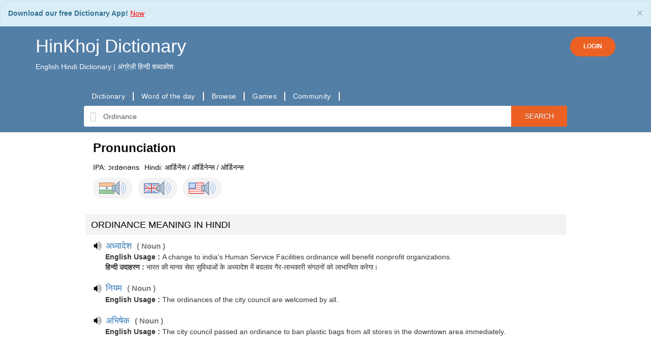

--- FILE ---
content_type: text/html; charset=UTF-8
request_url: https://hinkhojdictionary.com/english-hindi/ordinance-meaning-in-hindi
body_size: 17778
content:

<!DOCTYPE html>
<html lang="en" xmlns="http://www.w3.org/1999/xhtml">
<head>
        <!-- Global site tag (gtag.js) - Google Analytics -->
<script async src="https://www.googletagmanager.com/gtag/js?id=UA-173588034-1">
gtag('config', 'AW-610435766');
</script>
<script>
  window.dataLayer = window.dataLayer || [];
  function gtag(){dataLayer.push(arguments);}
  gtag('js', new Date());

  gtag('config', 'UA-173588034-1');
</script>
<style type="text/css">
  .alert-info {
    margin-bottom:0;
}
</style>

        <meta http-equiv="content-type" content="text/html; charset=utf-8" />
        <!--[if IE]><meta http-equiv="X-UA-Compatible" content="IE=edge,chrome=1"><![endif]-->
        <meta name="viewport" content="width=device-width, initial-scale=1.0">
        <meta name="google" value="notranslate">
        <title>Ordinance- Meaning in Hindi - HinKhoj English Hindi Dictionary</title>

                <meta name="theme-color" content="#000000"/>
                        <link rel="canonical" href="https://hinkhojdictionary.com/english-hindi/ordinance-meaning-in-hindi" />
                <meta name='robots' content='index,follow'>
        
        <meta name="description" content=" Ordinance - Meaning in Hindi. Ordinance definition, pronuniation, antonyms, synonyms and example sentences in Hindi. translation in hindi for Ordinance with similar and opposite words. Ordinance ka hindi mein matalab, arth aur prayog" />
                        <link rel="alternate" href="android-app://HinKhoj.Dictionary/http/hinkhojdictionary.com/english-hindi/ordinance-meaning-in-hindi" />
        
        <link rel="shortcut icon" href="https://dfkavnh3s7cca.cloudfront.net/favicon.ico" />
        <meta property="fb:app_id" content="109914312399810"/>
        <meta name="author" content="HinkhojDictionary.com">
        <meta name="google-play-app" content="app-id=HinKhoj.Dictionary">
        <meta name="twitter:site" content="@Hinkhoj_Dictnry">
        <meta property="fb:pages" content="100549145081976">
        <link rel="apple-touch-icon" href="https://dfkavnh3s7cca.cloudfront.net/images/app-icon.png">
        
                        
                                                <link rel="stylesheet" type="text/css" href='https://dfkavnh3s7cca.cloudfront.net/css/bootstrap.min.css' />
                        
                
        
        
        <style scoped>
                @font-face {
                        font-family: 'Roboto';
                        font-display: fallback;
                        src: local('Roboto Regular'), local('Roboto-Regular'), url(https://fonts.gstatic.com/s/roboto/v15/Fcx7Wwv8OzT71A3E1XOAjvesZW2xOQ-xsNqO47m55DA.woff2) format('woff2');
                        }
                          body {
                                font-family: 'Roboto', sans-serif;
                          }
        </style>

        <script type="text/javascript" src="https://dfkavnh3s7cca.cloudfront.net/js/jquery-3.5.1.min.js"></script>

        <!--header style begin -->
        <style type="text/css">
                body{
                        overflow-x: hidden !important;
                }
                .background_color {
                        background-color: #ffffff;
                }
                .shrinkheader {
                        /*position: fixed;*/
                        width: 100%;
                        z-index: 1000;
                        top: 0;
                        left: 0;
                        background-color: #537ea6;
                        transition: left .3s ease-in-out;
                }
                .header-top, .brand-name{
                        color: #ffffff !important;
                }
                .brand-name-mob{
                        color: #ffffff !important;
                        font-size: 24px !important;
                }
        </style>
        <!--header style end -->

<style>
        .login-button, .login-button:active, .login-button:focus  {
                background-color: #ec6123;
                color: #fff;
                padding: 10px 25px;
                border-radius: 30px;
                font-size: 12px;
                font-weight: 600;
        }
        #loginModal .modal-content{
                text-align: center !important;
                /*min-height: 350px;*/
                /*padding: 20px 30px;*/
        }
        #loginModal .modal-header{
                border-bottom: none;
        }
        #loginModal .modal-footer{
                color: #bbbbbb;
                text-align: center;
                text-align: -webkit-center;
                text-align: -moz-center;
        }
        .social-buttons{
                text-align: center;
                width: 200px;
                margin: auto;
        }
        .social-buttons a{
                font-size: 16px;
                margin: 10px;
                font-weight: 600;
        }
        #brand_name, #brand_name:hover, #brand_name:focus{
                text-decoration: none;
        }
        a#profile, a#profile:hover{
                text-decoration: none;
        }
        a#logoutButton, a#logoutButton:hover{
                color: #537ea6;
                text-decoration: none;
        }

</style>
</head>
<body class="background_color notranslate" >
<div class="alert alert-info" role="alert" style="margin-bottom: 0px;">
        <button type="button" class="close" data-dismiss="alert">×</button>
        <strong>Download our free Dictionary App!</strong> <a href="https://play.google.com/store/apps/details?id=HinKhoj.Dictionary&utm_source=web&utm_medium=top_banner" target="_blank"><u style="color:red;"> Now </u></a>
</div>
<header class="shrinkheader">
        <div class="container" style="padding-bottom: 10px">
                <div class="header-top">
                        <div style="display: inline-block">
                                                                        <a id="brand_name" href="https://hinkhojdictionary.com"><h1 class="brand-name">HinKhoj Dictionary</h1></a>
                                                                                        <p>English Hindi Dictionary | अंग्रेज़ी हिन्दी शब्दकोश</p>
                                                                                                </div>
                        <div style="display: inline-block; float: right; margin-top: 20px;">
                                                                        <a href="javascript:void(0)" rel="nofollow" class="btn login-button" data-toggle="modal" onclick="show_login_popup()">LOGIN</a>
                                                        </div>
                </div>
        </div>

        <div class="modal fade" id="loginModal" role="dialog">
                <div class="modal-dialog modal-xs">
                        <!-- Modal content-->
                        <div class="modal-content">
                                <div class="modal-header">
                                        <h4 class="modal-title">Login or Register to HinKhoj Dictionary</h4>
                                </div>
                                <div class="modal-body">
                                        <div class="social-buttons">
                                                <p style="margin: 0;"></p>
                                                <a rel="nofollow" href="javascript:void(0);"
                                                   id="google_login" class="login btn btn-gp" style="padding: 10px 0;">
                                                        <img style="height: 34px; width: 100%" src="https://dfkavnh3s7cca.cloudfront.net/images/header/btn_google_signin_dark_focus_web.png" />
                                                </a>
                                        </div>
                                </div>
                                <div class="modal-footer">
                                        <div class="col-md-12">
                                                <p>By proceeding further you agree to HinKhoj Dictionary’s
                                                        <a style="color: #888888;" href="https://hinkhojdictionary.com/privacy-policy.php" target="_blank">Privacy Policy</a>
                                                        and
                                                        <a style="color: #888888;" href="https://hinkhojdictionary.com/terms.php" target="_blank">Term and Conditions</a>.
                                                </p>
                                        </div>
                                </div>
                        </div>
                </div>
        </div>

</header>

<script type="text/javascript">
        function show_login_popup(){
                $("#loginModal").modal("show");
        }
        window.onload = function(){
                $.fn.oauthpopup = function (options) {
                        this.click(function () {
                                options.windowName = options.windowName || 'ConnectWithOAuth';
                                options.windowOptions = options.windowOptions || 'location=0,status=0,width=' + options.width + ',height=' + options.height + ',scrollbars=1';
                                options.callback = options.callback || function () {
                                        window.location.reload();
                                };
                                var that = this;
                                that._oauthWindow = window.open(options.path, options.windowName, options.windowOptions);
                                that._oauthInterval = window.setInterval(function () {
                                        if (that._oauthWindow.closed) {
                                                window.clearInterval(that._oauthInterval);
                                                options.callback();
                                        }
                                }, 10);
                        });
                };
                $.fn.googlelogout = function (options) {
                        options.google_logout = options.google_logout || "true";
                        options.iframe = options.iframe || "ggle_logout";
                        if (this.length && options.google_logout == 'true') {
                                this.after('<iframe name="' + options.iframe + '" id="' + options.iframe + '" style="display:none"></iframe>');
                        }
                        if (options.iframe) {
                                options.iframe = 'iframe#' + options.iframe;
                        } else {
                                options.iframe = 'iframe#ggle_logout';
                        }
                        this.click(function () {
                                if (options.google_logout == 'true') {
                                        $(options.iframe).attr('src', 'https://mail.google.com/mail/u/0/?logout');
                                        var interval = window.setInterval(function () {
                                                $(options.iframe).load(function () {
                                                        window.clearInterval(interval);
                                                        window.location = options.redirect_url;
                                                });
                                        });
                                }
                                else {
                                        window.location = options.redirect_url;
                                }
                        });
                };
                $('#google_login').oauthpopup({
                        path: 'https://hinkhojdictionary.com/login/login.php?google',
                        width: 650,
                        height: 350,
                });
                //For Facebook
                $('#facebook_login').oauthpopup({
                        path: 'https://hinkhojdictionary.com/login/login.php?facebook',
                        width: 600,
                        height: 300,
                });
        };
</script>

<!-- header code -->

<style type="text/css">
    .glyphicon-search {
        border: 0;
        margin: 0;
        top: 0;
        background-color: #fff;
    }
.searchBtn {
    overflow: visible;
    border: 0;
    padding: 0;
    cursor: pointer;
    height: 40px;
    width: 110px;
    color: #fff;
    text-transform: uppercase;
    background: #EC6123;
    -moz-border-radius: 0 3px 3px 0;
    -webkit-border-radius: 0 3px 3px 0;
    border-radius: 0 3px 3px 0;
    text-shadow: 0 -1px 0 rgba(0, 0, 0, .3);
}

@media (max-width: 650px) {
    .searchBtn{
        width: 80px;
    }
    .headings_font h2 {
        font-size: 22px;
    }
    .headings_font h3 {
        font-size: 20px;
    }
    .headings_font h4 {
        font-size: 18px;
    }
    .headings_font p {
        font-size: 10px;
    }
    .border-div {
    padding-right: 20px;
}
}
.syn-anto-div {
    margin: 5px;
    min-width: 20px;
    min-height: 21px;
    float: left;
}
.custom-even, .custom-odd{
    color: #537ea6 !important;
    padding: 2px !important;
    margin-top: 5px !important;
    text-decoration: underline;
}

.custom-alert {
    border: 1px solid #d5ffbf!important;
    background-image: none!important;
    background-color: #d5ffbf!important;
    margin-top: 5px!important;
    margin-bottom: 0!important;
}
.alert {
    padding: 15px;
    margin-bottom: 20px;
    border: 1px solid transparent;
    border-radius: 4px;
}
.alert-info {
    color: #31708f;
    background-color: #d9edf7;
    border-color: #bce8f1;
}

@media (max-width: 650px) {
    .nav-tabs>li {
        margin-right: 0;
    }
}

label {
    display: inline;
}

.dictionary_container_full_middle {
    width: 100%!important;
    padding-top: 8px;
}

.hkd_eword_span {
    font-weight: 500;
    font-size: 105%;
    cursor: pointer;
}
.hkd_hword_span {
    font-weight: 500;
    font-size: 120%;
    cursor: pointer;
}
.equal_symbol {
    font-size: 140%;
    padding-left: 5px;
    padding-right: 5px;
}
.hkd_translation_span>a {
    font-size: 110%;
}
.curly_bracket_open {
    color: #787878!important;
    font-weight: bolder;
    font-size: 110%;
    padding-left: 5px;
}
.curly_bracket_close {
    color: #787878!important;
    font-weight: bolder;
    font-size: 110%;
}
.hkd_grammar_span {
    color: #787878!important;
    font-size: 110%;
    font-weight: bold;
    padding-bottom: 5px;
}
.word-custom-blue {
    color: #537ea6!important;
}
#pronunciation_tab_word {
    font-weight: bold;
    font-size: 15px;
}
.pronunciation_tab_img {
    background-image: url("https://dfkavnh3s7cca.cloudfront.net/images/speaker-big.png");
    background-repeat: no-repeat;
    cursor: pointer;
    display: inline-block;
    margin-left: 5px;
    width: 30px;
    height: 28px;
    vertical-align: middle;
}
.play_pronunciation {
    background-image: url("https://dfkavnh3s7cca.cloudfront.net/images/speaker-small.png");
    background-repeat: no-repeat;
    cursor: pointer;
    display: inline-block;
    /*margin-left: 5px;*/
    width: 20px;
    height: 20px;
    vertical-align: middle;
}

.search_word_placeholder{
    border: 1px solid #fff;
    padding: 2px 0 0 44px;
    font-size: medium;
    background-position: 6px 4px;
}

.padding_align_10 {
    padding:10px 20px;
}

.font_color_style {
    color:#000000;
}

.bread_align {
    margin-bottom:5px;
}

@media (max-width: 650px) {
.custom_heading h3 {
    font-size: 14px;
}
}
.text_algn_center {
    text-align:center;
}

.margin-top-20 {
    margin: 4px !important;
}

.disp_off {
    display:none;
}

.hkd_example_padding {
    padding: 4px;
}
.rating_height_5
{
line-height:5px;
}

.hkd_community_link {
    border: 1px #aaaaaa;
    width: 90%;
    margin: auto;
}
@media (max-width: 650px) {
    .big_div_fs h3 {
    font-size: 20px;
    }
}
.resp-sharing-button__icon svg {
    width: 1em;
    height: 1em;
    margin-right: 0.4em;
    vertical-align: top
}
.resp-sharing-button--small svg {
    margin: 0;
    vertical-align: middle
}

</style>


<style>
    #sticky.stick {
        position: fixed;
        top: 0;
        left: 0;
        z-index: 10000;
        width: 100%;
        background-color: #537ea6;
        padding: 20px 10px 20px 10px;
    }

    .searchBox{
        height: 41px;
        margin-left: 0;
        margin-right:0;
        border: 0;
        padding: 6px 2px;
    }

    .search-body{
        background-color: #537ea6;
        padding-bottom: 10px;
        padding-top: 20px;
    }
    .padding_00{
        padding: 0;
    }
    .margin_00{
        margin:0;
    }
    .link-bar, .link-bar-l {
        display: flex;
        align-items: center;
    }
    ul.link-bar-l {
        list-style-type: none;
    }
    .link-bar-l li {
        display: flex;
        position: relative;
        align-items: center;
    }
    .link-bar-l .nav-link, .link-bar-l a {
        border-right: 2px solid #ffffff;
        padding: 0 15px;
        text-decoration: none;
        cursor: pointer;
        font-family: Open Sans,Helvetica,Arial,sans-serif;
        font-size: 14px;
        line-height: 17px;
        letter-spacing: .3px;
        font-weight: 400;
        color: #fff;
        height: 100%;
        vertical-align: baseline;
    }
    .font_size_14{
        font-size: 14px;
    }
    .font_size_48{
        font-size: 48px;
    }
    .section-color:{
        background-color: #f4f3f3;
    }
    .theme-color{
        color: #537ea6;
    }
    .custom_heading h3 {
        background-color: #f4f3f3;
        padding: 11px;
        margin-top:0;
        color:#000000;
        font-size: 18px;
    }
    /*nav tab css*/
    .nav-tabs>li {
        margin-bottom: 4px;
        margin-right: 1px;
    }
    .nav-tabs>li>a {
        /*background-color: #ddd !important;*/
        /*color: rgba(6, 18, 29, 0.79);*/
        background-color: #eaeaea !important;
        color: #537ea6;
        border-radius: 6px;
    }
    .nav-tabs>li.active>a {
        /*background-color: rgba(6, 18, 29, 0.79) !important;*/
        /*border-bottom-color: #ddd;*/
        background-color: #537ea6 !important;
    }
    .nav-tabs>li.active>a,
    .nav-tabs>li.active>a:hover,
    .nav-tabs>li.active>a:focus {
        color: #fff;
        border-bottom-color: #fff;
    }
    /*end nav tab css*/

    /*meaning div*/
    .word_search_result {
        padding: 0;
        margin: 0;
    }
    .word_mean_desc_css {
        border:1px solid #f4f3f3;
        padding:10px;
        margin-bottom: 10px;
    }
    /*end meaning div*/

    /*menu for mobile*/
    .mb-nav-menu {
        width: 100%;
        overflow: scroll;
        overflow-y: hidden;
        padding: 10px;
    }
    .mb-nav-menu ul {
        margin: 0;
        padding: 0;
    }
    .mb-nav-menu ul li {
        display: table-cell;
    }
    .mb-nav-menu ul li a{
        color: #ffffff !important;
    }
    .mb-nav-menu ul li::after {
        content: '|';
        padding: 0 12px;
        color: #fff;
    }
    /*menu for mobile end*/

    /*new pronunciation*/
    div.flag-speaker {
        background-color: #f4f3f3;
        display: inline-block;
        cursor: pointer;
        padding: 6px 12px;
        border-radius: 30px;
    }
    img.ind {
        padding: 15px;
        display: inline-block;
        background: url([data-uri]);
    }
    img.uk {
        padding: 15px;
        display: inline-block;
        background: url([data-uri]);
    }
    img.us {
        padding: 15px;
        display: inline-block;
        background: url([data-uri]);
    }
    img.speaker {
        padding: 15px;
        display: inline-block;
        background: url([data-uri]);
    }
    /*new pronunciation end*/

    /*rating*/
    .thumbs_up_new {
        background: url("https://dfkavnh3s7cca.cloudfront.net/images/thumb-up.png");
        background-repeat: no-repeat;
        cursor: pointer;
        width: 20px;
        height: 20px;
        margin-left: 10px;
        vertical-align: middle;
        display: inline-block;
    }
    .thumbs_up_span_new {
        color: #3c8e25;
        font-size: 100%;
    }
    /*rating end*/
</style>
<script type="text/javascript">
    function getPronunciationNew(word,isHindi){
        let utterThis = new SpeechSynthesisUtterance(word);
        if(isHindi) utterThis.lang = "hi";
        else utterThis.lang = "en";
        window.speechSynthesis.speak(utterThis);
    }

    function getPronunciationEng(word,lang){
        let utterThis = new SpeechSynthesisUtterance(word);
        if(lang==1) utterThis.lang = "hi";
        else if(lang==2) utterThis.lang = "en-GB";
        else if(lang==3) utterThis.lang = "en-US";
        window.speechSynthesis.speak(utterThis);
    }

</script>
<div class="search-body">
    <div class="container">
        <div class="padding_00 col-md-10 col-md-offset-1 col-sm-12 col-xs-12">
                        <div class="link-bar">
                <ul class="padding_00 link-bar-l">
                    <li>
                        <a href="https://hinkhojdictionary.com/">Dictionary</a>
                    </li>
                    <li>
                        <a href="https://hinkhojdictionary.com/word-of-the-day.php">Word of the day</a>
                    </li>
                    <li>
                        <a href="https://hinkhojdictionary.com/browse/english-hindi">Browse</a>
                    </li>
                    <li>
                            <a href="https://hinkhojdictionary.com/games">Games</a>
                    </li>
                    <li>
                        <a href="https://hinkhojdictionary.com/community/">Community</a>
                    </li>
                </ul>
            </div>
                    </div>
        <div id="sticky-anchor"></div>
        <div id="sticky">
            <form name="searchForm" action="https://hinkhojdictionary.com/search-word.php?lang=en" id="cse-search-box" class="text_algn_center">
                <div class="input-group col-md-10 col-md-offset-1 col-sm-12 col-xs-12">
                    <span class="input-group-addon glyphicon glyphicon-search" style="font-size: 20px;color: #ccc;"></span>
                    <input type="text" onClick="this.select();" class="form-control searchBox"
                           id="sib" type="text" name="word" value="Ordinance"
                        placeholder="Type hindi or english word" data-navigate=".downloadText" autocomplete="off"/>
                <input type="hidden" name="ie" value="UTF-8" />
                <span class="input-group-addon searchBtn" onclick="searchForm.submit()">Search</span>
                </div>
                <div class="col-md-10 col-md-offset-1 col-sm-12 col-xs-12" style="padding: 0;">
                    <div id="acWords" style="display:none; position: absolute; width: inherit; max-height: 300px; z-index: 9999;">

                    </div>
                </div>
            </form>
        </div>
    </div>
</div>

<div class="dictionary_container_full_middle">
<!-- start contianer_full_middle_top -->
    <div class="container">
        <div class="row"><!-- start parent row div -->
            <div class="padding_00 col-md-10 col-md-offset-1 col-sm-12 col-xs-12">
                <div class="row margin_00" style="background-color: #fff;">
                    <div class="col-md-12 col-sm-12 col-xs-12" style="padding-top: 10px;">
                      <script async src="https://pagead2.googlesyndication.com/pagead/js/adsbygoogle.js"></script>
                        <!-- fxd_bnnr_320x100 -->
                    <script>
                      (adsbygoogle = window.adsbygoogle || []).push({
                        google_ad_client: "ca-pub-7659409355033849",
                        enable_page_level_ads: true,
                        overlays: {bottom: true}
                      });
                    </script>
                        
<div>
    <div id="meanings_div">
        <div class='row'><div class='col-md-12 col-sm-12 col-xs-12'><div itemscope itemtype="http://schema.org/ItemList"><meta itemprop="description" content="list of meaning of Ordinance in Hindi"><div clas='row margin_00'>
            <div class='col-sm-12' style='color:#0a0a0a;'>
                <h3 style='margin-top:0; margin-bottom: 15px; color:#0a0a0a; font-weight:bold;'>Pronunciation</h3>
                <div style='margin-bottom: 10px;'><span>IPA: </span><span style='margin-right:10px;'>ɔrdənəns</span><span>Hindi: </span><span></span><span>आर्डिनेंस / ऑर्डिनेन्स / ओर्डिनन्स</span><span></span></div><div style='margin-bottom: 30px;'><div class='flag-speaker' onclick="getPronunciationEng('Ordinance',1)">
                    <img class='ind' style='margin-right:-10px;'>
                    <img class='speaker'>
                    </div><div class='flag-speaker' style='margin-left: 10px' onclick="getPronunciationEng('Ordinance',2)">
                        <img class='uk' style='margin-right:-10px;'>
                        <img class='speaker'>
                    </div><div class='flag-speaker' style='margin-left: 10px' onclick="getPronunciationEng('Ordinance',3)">
                        <img class='us' style='margin-right:-10px;'>
                        <img class='speaker'>
                    </div></div></div></div><div class='row'>
              <div class='headings_font col-md-12 col-sm-12 col-xs-12 custom_heading'><h3>ORDINANCE MEANING IN HINDI</h3></div></div>
        <div class='row word_search_result' style='margin-bottom: 20px;'>
                        <div class='col-md-12 col-sm-12 col-xs-12'>
                        <div  id='pair_83574' class='meaning_result'><span class='play_pronunciation' id='pronunciation-83574' onclick="getPronunciationNew('अध्यादेश',1)"></span><a class='hkd_hword_span' href='https://hinkhojdictionary.com/hindi-english/अध्यादेश-meaning-in-english'>
                                <span itemprop="itemListElement">अध्यादेश</span>
                            </a><span class='curly_bracket_open'>(</span>
                                        <span class='hkd_grammar_span'>Noun</span>
                                        <span class='curly_bracket_close' style='margin-right: 10px;'>)</span><div style='margin-left: 24px'>
                                    <span class='hkd_example_head'><b>English Usage : </b></span>
                                    <span class='hkd_example'>A change to india's Human Service Facilities ordinance will benefit nonprofit organizations.</span>
                                </div><div style='margin-left: 24px'>
                                    <span class='hkd_example_head'><b>हिन्दी उदाहरण : </b></span>
                                    <span class='hkd_example'>भारत की मानव सेवा सुविधाओं के अध्यादेश में बदलाव गैर-लाभकारी संगठनों को लाभान्वित करेगा।</span>
                                </div></div></div></div><div class='row word_search_result' style='margin-bottom: 20px;'>
                        <div class='col-md-12 col-sm-12 col-xs-12'>
                        <div  id='pair_124141' class='meaning_result'><span class='play_pronunciation' id='pronunciation-124141' onclick="getPronunciationNew('नियम',1)"></span><a class='hkd_hword_span' href='https://hinkhojdictionary.com/hindi-english/नियम-meaning-in-english'>
                                <span itemprop="itemListElement">नियम</span>
                            </a><span class='curly_bracket_open'>(</span>
                                        <span class='hkd_grammar_span'>Noun</span>
                                        <span class='curly_bracket_close' style='margin-right: 10px;'>)</span><div style='margin-left: 24px'>
                                    <span class='hkd_example_head'><b>English Usage : </b></span>
                                    <span class='hkd_example'>The ordinances of the city council are welcomed by all.</span>
                                </div></div></div></div><div class='row word_search_result' style='margin-bottom: 20px;'>
                        <div class='col-md-12 col-sm-12 col-xs-12'>
                        <div  id='pair_94249' class='meaning_result'><span class='play_pronunciation' id='pronunciation-94249' onclick="getPronunciationNew('अभिषेक',1)"></span><a class='hkd_hword_span' href='https://hinkhojdictionary.com/hindi-english/अभिषेक-meaning-in-english'>
                                <span itemprop="itemListElement">अभिषेक</span>
                            </a><span class='curly_bracket_open'>(</span>
                                        <span class='hkd_grammar_span'>Noun</span>
                                        <span class='curly_bracket_close' style='margin-right: 10px;'>)</span><div style='margin-left: 24px'>
                                    <span class='hkd_example_head'><b>English Usage : </b></span>
                                    <span class='hkd_example'>The city council passed an ordinance to ban plastic bags from all stores in the downtown area immediately.</span>
                                </div></div></div></div></div></div></div>
  </div>
  <script async src="https://pagead2.googlesyndication.com/pagead/js/adsbygoogle.js"></script>
  <ins class="adsbygoogle"
       style="display:block; text-align:center;"
       data-ad-layout="in-article"
       data-ad-format="fluid"
       data-ad-client="ca-pub-7659409355033849"
       data-ad-slot="7057586536"></ins>
  <script>
       (adsbygoogle = window.adsbygoogle || []).push({});
  </script>
<div id="word_definitions"><div class='row  margin-bottom-10'><div itemscope itemtype="http://schema.org/ItemList"  class='col-md-12 col-sm-12 col-xs-12'><meta itemprop='description' content='Ordinance definitions'/><div id='e2e' class='custom_heading'><h3 class='margin-top-20'>Definition of Ordinance</h3><ul><li itemprop="itemListElement">a statute enacted by a city government</li><li itemprop="itemListElement">an authoritative rule</li><li itemprop="itemListElement">the act of ordaining; the act of conferring (or receiving) holy orders; "the rabbis family was present for his ordination"</li></ul></div><div class='link-small-banner'></div></div></div>    </div>


        <!-- end video div -->

<div id="synonyms"><div class='row  margin-bottom-10'><div class='col-xs-12 custom_heading'><h3 class='margin-top-20'>SIMILAR WORDS (SYNONYMS) of Ordinance:</h3><div><div class='syn-anto-div'><a class='custom-even' href='https://hinkhojdictionary.com/english-hindi/bylaw-meaning-in-hindi'>bylaw</a> </div><div class='syn-anto-div'><a class='custom-odd' href='https://hinkhojdictionary.com/english-hindi/ordination-meaning-in-hindi'>ordination</a> </div><div class='syn-anto-div'><a class='custom-even' href='https://hinkhojdictionary.com/english-hindi/regulation-meaning-in-hindi'>regulation</a> </div></div></div></div>

    </div>

<div id="antonyms" ><div class='row  margin-bottom-10'><div class='col-md-12 custom_heading'><h3 class='margin-top-20'>OPPOSITE WORDS (ANTONYMS) of Ordinance:</h3><div id='fullantonymdiv'><div class='syn-anto-div'><a class='custom-even' href='https://hinkhojdictionary.com/english-hindi/disorganization-meaning-in-hindi'>disorganization</a> </div><div class='syn-anto-div'><a class='custom-odd' href='https://hinkhojdictionary.com/english-hindi/lawlessness-meaning-in-hindi'>lawlessness</a> </div><div class='syn-anto-div'><a class='custom-even' href='https://hinkhojdictionary.com/english-hindi/veto-meaning-in-hindi'>veto</a> </div></div></div></div><div class="alert alert-info" role="alert">
	<button type="button" class="close" data-dismiss="alert">×</button>
	<strong>Test your word knowledge </strong> <a href="https://hinkhojdictionary.com/games" target="_blank"><u style="color:red;"> Play Games </u></a>
</div>
    </div>
    <!-- similar word div -->
    <div id="sentence-usages">
    </div>
    <div id="wiki-info"></div>
    <div id="suggestion-info">
                    <script src="https://cdnjs.cloudflare.com/ajax/libs/bxslider/4.2.15/jquery.bxslider.min.js"></script>
            </div>
  </div>

</div>
</div>
<div class="row margin_00" style="background-color: #fff;">
    <div class="col-md-12">
                    <h4 class="font_color_style">HinKhoj English Hindi Dictionary: Ordinance            </h4>
            <hr style="margin-top: 0;">
            <p> Ordinance - Meaning in Hindi. Ordinance definition, pronuniation, antonyms, synonyms and example sentences in Hindi. translation in hindi for Ordinance with similar and opposite words. Ordinance ka hindi mein matalab, arth aur prayog</p>
            <b>Tags for the word Ordinance:</b></br> Hindi meaning of Ordinance, What Ordinance means in hindi, Ordinance meaning in hindi, hindi mein Ordinance ka matlab, pronunciation, example sentences of Ordinance in Hindi language. <br />
            </div>
</div>

<style>
    .browse_page_h2{
        /*text-transform:uppercase;*/
        font-size:14px;
        font-weight:bold;
        margin: 10px 0;
    }
</style>

<div style="padding: 0 15px">
    <div class="row" style="margin: 20px 0 0 0">
        <div class="col col-12">
            <h1 class="heading-page" style="font-size: 18px;">Browse HinKhoj Hindi-English Dictionary by words</h1>
        </div>
    </div>
    <hr style="margin-top: 0;">
    <h2 class="browse_page_h2"><span class='browse_page_h2_span'>Browse by English Alphabets</span></h2>
    <div class="row" style="margin: 0;">
        <div class="col-12">
            <a style='display:inline-block; padding:5px; margin:5px; font-weight:bold;' href='https://hinkhojdictionary.com/browse/english-hindi/list_a.php'>A</a>&nbsp;<a style='display:inline-block; padding:5px; margin:5px; font-weight:bold;' href='https://hinkhojdictionary.com/browse/english-hindi/list_b.php'>B</a>&nbsp;<a style='display:inline-block; padding:5px; margin:5px; font-weight:bold;' href='https://hinkhojdictionary.com/browse/english-hindi/list_c.php'>C</a>&nbsp;<a style='display:inline-block; padding:5px; margin:5px; font-weight:bold;' href='https://hinkhojdictionary.com/browse/english-hindi/list_d.php'>D</a>&nbsp;<a style='display:inline-block; padding:5px; margin:5px; font-weight:bold;' href='https://hinkhojdictionary.com/browse/english-hindi/list_e.php'>E</a>&nbsp;<a style='display:inline-block; padding:5px; margin:5px; font-weight:bold;' href='https://hinkhojdictionary.com/browse/english-hindi/list_f.php'>F</a>&nbsp;<a style='display:inline-block; padding:5px; margin:5px; font-weight:bold;' href='https://hinkhojdictionary.com/browse/english-hindi/list_g.php'>G</a>&nbsp;<a style='display:inline-block; padding:5px; margin:5px; font-weight:bold;' href='https://hinkhojdictionary.com/browse/english-hindi/list_h.php'>H</a>&nbsp;<a style='display:inline-block; padding:5px; margin:5px; font-weight:bold;' href='https://hinkhojdictionary.com/browse/english-hindi/list_i.php'>I</a>&nbsp;<a style='display:inline-block; padding:5px; margin:5px; font-weight:bold;' href='https://hinkhojdictionary.com/browse/english-hindi/list_j.php'>J</a>&nbsp;<a style='display:inline-block; padding:5px; margin:5px; font-weight:bold;' href='https://hinkhojdictionary.com/browse/english-hindi/list_k.php'>K</a>&nbsp;<a style='display:inline-block; padding:5px; margin:5px; font-weight:bold;' href='https://hinkhojdictionary.com/browse/english-hindi/list_l.php'>L</a>&nbsp;<a style='display:inline-block; padding:5px; margin:5px; font-weight:bold;' href='https://hinkhojdictionary.com/browse/english-hindi/list_m.php'>M</a>&nbsp;<a style='display:inline-block; padding:5px; margin:5px; font-weight:bold;' href='https://hinkhojdictionary.com/browse/english-hindi/list_n.php'>N</a>&nbsp;<a style='display:inline-block; padding:5px; margin:5px; font-weight:bold;' href='https://hinkhojdictionary.com/browse/english-hindi/list_o.php'>O</a>&nbsp;<a style='display:inline-block; padding:5px; margin:5px; font-weight:bold;' href='https://hinkhojdictionary.com/browse/english-hindi/list_p.php'>P</a>&nbsp;<a style='display:inline-block; padding:5px; margin:5px; font-weight:bold;' href='https://hinkhojdictionary.com/browse/english-hindi/list_q.php'>Q</a>&nbsp;<a style='display:inline-block; padding:5px; margin:5px; font-weight:bold;' href='https://hinkhojdictionary.com/browse/english-hindi/list_r.php'>R</a>&nbsp;<a style='display:inline-block; padding:5px; margin:5px; font-weight:bold;' href='https://hinkhojdictionary.com/browse/english-hindi/list_s.php'>S</a>&nbsp;<a style='display:inline-block; padding:5px; margin:5px; font-weight:bold;' href='https://hinkhojdictionary.com/browse/english-hindi/list_t.php'>T</a>&nbsp;<a style='display:inline-block; padding:5px; margin:5px; font-weight:bold;' href='https://hinkhojdictionary.com/browse/english-hindi/list_u.php'>U</a>&nbsp;<a style='display:inline-block; padding:5px; margin:5px; font-weight:bold;' href='https://hinkhojdictionary.com/browse/english-hindi/list_v.php'>V</a>&nbsp;<a style='display:inline-block; padding:5px; margin:5px; font-weight:bold;' href='https://hinkhojdictionary.com/browse/english-hindi/list_w.php'>W</a>&nbsp;<a style='display:inline-block; padding:5px; margin:5px; font-weight:bold;' href='https://hinkhojdictionary.com/browse/english-hindi/list_x.php'>X</a>&nbsp;<a style='display:inline-block; padding:5px; margin:5px; font-weight:bold;' href='https://hinkhojdictionary.com/browse/english-hindi/list_y.php'>Y</a>&nbsp;<a style='display:inline-block; padding:5px; margin:5px; font-weight:bold;' href='https://hinkhojdictionary.com/browse/english-hindi/list_z.php'>Z</a>&nbsp;        </div>
    </div>

    <h2 class="browse_page_h2"><span class='browse_page_h2_span'>Browse by Hindi Varnamala</span></h2>
    <div class="row" style="margin: 0;">
        <div class="col-12">
            <a style='display:inline-block; padding:5px; margin:5px; font-weight:bold;' href='https://hinkhojdictionary.com/browse/hindi-english/list_a.php'>अ</a>&nbsp;<a style='display:inline-block; padding:5px; margin:5px; font-weight:bold;' href='https://hinkhojdictionary.com/browse/hindi-english/list_aa.php'>आ</a>&nbsp;<a style='display:inline-block; padding:5px; margin:5px; font-weight:bold;' href='https://hinkhojdictionary.com/browse/hindi-english/list_i.php'>इ</a>&nbsp;<a style='display:inline-block; padding:5px; margin:5px; font-weight:bold;' href='https://hinkhojdictionary.com/browse/hindi-english/list_ee.php'>ई</a>&nbsp;<a style='display:inline-block; padding:5px; margin:5px; font-weight:bold;' href='https://hinkhojdictionary.com/browse/hindi-english/list_u.php'>उ</a>&nbsp;<a style='display:inline-block; padding:5px; margin:5px; font-weight:bold;' href='https://hinkhojdictionary.com/browse/hindi-english/list_oo.php'>ऊ</a>&nbsp;<a style='display:inline-block; padding:5px; margin:5px; font-weight:bold;' href='https://hinkhojdictionary.com/browse/hindi-english/list_e.php'>ए</a>&nbsp;<a style='display:inline-block; padding:5px; margin:5px; font-weight:bold;' href='https://hinkhojdictionary.com/browse/hindi-english/list_ai.php'>ऐ</a>&nbsp;<a style='display:inline-block; padding:5px; margin:5px; font-weight:bold;' href='https://hinkhojdictionary.com/browse/hindi-english/list_o.php'>ओ</a>&nbsp;<a style='display:inline-block; padding:5px; margin:5px; font-weight:bold;' href='https://hinkhojdictionary.com/browse/hindi-english/list_au.php'>औ</a>&nbsp;<a style='display:inline-block; padding:5px; margin:5px; font-weight:bold;' href='https://hinkhojdictionary.com/browse/hindi-english/list_k.php'>क</a>&nbsp;<a style='display:inline-block; padding:5px; margin:5px; font-weight:bold;' href='https://hinkhojdictionary.com/browse/hindi-english/list_kh.php'>ख</a>&nbsp;<a style='display:inline-block; padding:5px; margin:5px; font-weight:bold;' href='https://hinkhojdictionary.com/browse/hindi-english/list_g.php'>ग</a>&nbsp;<a style='display:inline-block; padding:5px; margin:5px; font-weight:bold;' href='https://hinkhojdictionary.com/browse/hindi-english/list_gh.php'>घ</a>&nbsp;<a style='display:inline-block; padding:5px; margin:5px; font-weight:bold;' href='https://hinkhojdictionary.com/browse/hindi-english/list_ch.php'>च</a>&nbsp;<a style='display:inline-block; padding:5px; margin:5px; font-weight:bold;' href='https://hinkhojdictionary.com/browse/hindi-english/list_chh.php'>छ</a>&nbsp;<a style='display:inline-block; padding:5px; margin:5px; font-weight:bold;' href='https://hinkhojdictionary.com/browse/hindi-english/list_j.php'>ज</a>&nbsp;<a style='display:inline-block; padding:5px; margin:5px; font-weight:bold;' href='https://hinkhojdictionary.com/browse/hindi-english/list_jh.php'>झ</a>&nbsp;<a style='display:inline-block; padding:5px; margin:5px; font-weight:bold;' href='https://hinkhojdictionary.com/browse/hindi-english/list_ny.php'>ञ</a>&nbsp;<a style='display:inline-block; padding:5px; margin:5px; font-weight:bold;' href='https://hinkhojdictionary.com/browse/hindi-english/list_tt.php'>ट</a>&nbsp;<a style='display:inline-block; padding:5px; margin:5px; font-weight:bold;' href='https://hinkhojdictionary.com/browse/hindi-english/list_tth.php'>ठ</a>&nbsp;<a style='display:inline-block; padding:5px; margin:5px; font-weight:bold;' href='https://hinkhojdictionary.com/browse/hindi-english/list_dd.php'>ड</a>&nbsp;<a style='display:inline-block; padding:5px; margin:5px; font-weight:bold;' href='https://hinkhojdictionary.com/browse/hindi-english/list_ddh.php'>ढ</a>&nbsp;<a style='display:inline-block; padding:5px; margin:5px; font-weight:bold;' href='https://hinkhojdictionary.com/browse/hindi-english/list_t.php'>त</a>&nbsp;<a style='display:inline-block; padding:5px; margin:5px; font-weight:bold;' href='https://hinkhojdictionary.com/browse/hindi-english/list_th.php'>थ</a>&nbsp;<a style='display:inline-block; padding:5px; margin:5px; font-weight:bold;' href='https://hinkhojdictionary.com/browse/hindi-english/list_d.php'>द</a>&nbsp;<a style='display:inline-block; padding:5px; margin:5px; font-weight:bold;' href='https://hinkhojdictionary.com/browse/hindi-english/list_dh.php'>ध</a>&nbsp;<a style='display:inline-block; padding:5px; margin:5px; font-weight:bold;' href='https://hinkhojdictionary.com/browse/hindi-english/list_n.php'>न</a>&nbsp;<a style='display:inline-block; padding:5px; margin:5px; font-weight:bold;' href='https://hinkhojdictionary.com/browse/hindi-english/list_p.php'>प</a>&nbsp;<a style='display:inline-block; padding:5px; margin:5px; font-weight:bold;' href='https://hinkhojdictionary.com/browse/hindi-english/list_ph.php'>फ</a>&nbsp;<a style='display:inline-block; padding:5px; margin:5px; font-weight:bold;' href='https://hinkhojdictionary.com/browse/hindi-english/list_b.php'>ब</a>&nbsp;<a style='display:inline-block; padding:5px; margin:5px; font-weight:bold;' href='https://hinkhojdictionary.com/browse/hindi-english/list_bh.php'>भ</a>&nbsp;<a style='display:inline-block; padding:5px; margin:5px; font-weight:bold;' href='https://hinkhojdictionary.com/browse/hindi-english/list_m.php'>म</a>&nbsp;<a style='display:inline-block; padding:5px; margin:5px; font-weight:bold;' href='https://hinkhojdictionary.com/browse/hindi-english/list_y.php'>य</a>&nbsp;<a style='display:inline-block; padding:5px; margin:5px; font-weight:bold;' href='https://hinkhojdictionary.com/browse/hindi-english/list_r.php'>र</a>&nbsp;<a style='display:inline-block; padding:5px; margin:5px; font-weight:bold;' href='https://hinkhojdictionary.com/browse/hindi-english/list_l.php'>ल</a>&nbsp;<a style='display:inline-block; padding:5px; margin:5px; font-weight:bold;' href='https://hinkhojdictionary.com/browse/hindi-english/list_v.php'>व</a>&nbsp;<a style='display:inline-block; padding:5px; margin:5px; font-weight:bold;' href='https://hinkhojdictionary.com/browse/hindi-english/list_sh.php'>श</a>&nbsp;<a style='display:inline-block; padding:5px; margin:5px; font-weight:bold;' href='https://hinkhojdictionary.com/browse/hindi-english/list_ssh.php'>ष</a>&nbsp;<a style='display:inline-block; padding:5px; margin:5px; font-weight:bold;' href='https://hinkhojdictionary.com/browse/hindi-english/list_s.php'>स</a>&nbsp;<a style='display:inline-block; padding:5px; margin:5px; font-weight:bold;' href='https://hinkhojdictionary.com/browse/hindi-english/list_h.php'>ह</a>&nbsp;        </div>
    </div>
</div>

<div style="background-color: #ffffff; height: 30px;"></div>
</div>

</div>

</div>


<script type="text/javascript">
    function sticky_relocate() {
    var window_top = $(window).scrollTop();
    var div_top = $('#sticky-anchor').offset().top;
    if (window_top > div_top) {
        $('#sticky').addClass('stick');
    } else {
        $('#sticky').removeClass('stick');
    }
}

$(function () {
    $(window).scroll(sticky_relocate);
    sticky_relocate();
});

function rate(dict_relation_id,rating,curr_rating)
{
    $('#action_pmsg_'+dict_relation_id).css('display','block');

    $('#action_pmsg_'+dict_relation_id).html('<p>Please wait updating rating for this meaning</p>');
    $.ajax
    ({
        type :"POST",
        url  :'https://hinkhojdictionary.com/meaningrate.php',
        dataType: 'json',
        data :'dict_relation_id='+encodeURIComponent(dict_relation_id)+'&rating='+encodeURIComponent(rating),
        error:function(data)
        {
            $('#action_pmsg_'+dict_relation_id).css('display','none');
            $('#action_msg_'+dict_relation_id).css('display','block');
            $('#action_msg_'+dict_relation_id).html('<a data-dismiss="alert" class="close">×</a><strong>Info! </strong>oops...problem while saving rating. Please try later');
        },
        success:function(data)
        {
            curr_rating++;
            $('#action_pmsg_'+dict_relation_id).css('display','none');
            $('#action_msg_'+dict_relation_id).css('display','block');

            if(rating==-1)
            {
                $("#thumbs_down_span_"+dict_relation_id).text("-"+curr_rating);
            }
            if(rating==1)
            {
                $("#thumbs_up_span_"+dict_relation_id).text("+"+curr_rating);
            }
            $('#action_msg_'+dict_relation_id).html('<a data-dismiss="alert" class="close">×</a><strong>Info! </strong>Rating successfully taken.Thanks for improving dictionary');
        }
    });
    return false;
}

</script>

<script type="text/javascript">
    window.onload = function () {
        $.ajax({
            url: 'https://hinkhojdictionary.com/dict/WebServices/getsentenceusage.php?word=Ordinance&wiki=1&hash=3b20a4c0e46d4c2d33629f60779f2724&ie=UTF-8',
            data: {
                format: 'json'
            },
            type: 'GET',
            error: function(error) {
                // console.log("error", error);
            },
            success: function(data) {
                data  = JSON.parse(data);
                if(data.response ==="success"){
                    if(data.usages && data.usages.length >0){
                        $('#sentence-usages').empty();
                        $('#sentence-usages').append("<div class='row margin-bottom-10'><div class='col-md-12 custom_heading'>");
                        $('#sentence-usages').append("<h3 style='background-color: #f4f3f3; padding: 11px; margin-top: 0; font-size: 18px;'>Example Sentences of 'Ordinance':</h3>");
                        $('#sentence-usages').append("<br>");
                        var coun=0;
                        for(var i=0;i<data.usages.length;i++) {
                            if(coun>=6)break;
                            //var cont = processContent(data.usages[i].content);
                            var content = data.usages[i].content;
                            if(content!="") {
                                let source_name = getSource(data.usages[i].source);
                                $('#sentence-usages').append('<p style="margin: 10px 0 0 10px;">' + content);
                                source_name ? $('#sentence-usages').append('(<i>'+source_name+'</i>)</p>') : $('#sentence-usages').append('</p>');
                                $('#sentence-usages').append('<hr/>');
                                coun++;
                            }
                        }
                        $('#sentence-usages').append("</div></div></div>");
                    }

                    if(data.wiki_info){
                        // console.log(data.wiki_info);
                        const wikiInfoObj = data.wiki_info;
                        let wikiInfo =  $('#wiki-info');
                        wikiInfo.empty();
                        let html_content = "<div class='row margin-bottom-10'><div class='col-md-12 custom_heading'>";
                        html_content += "<h3 style='background-color: #f4f3f3; padding: 11px; margin-top: 0; font-size: 18px;'>Description of Ordinance";
                        html_content += " <span style='font-size:12px; font-style:italic;'>(<a href='"+wikiInfoObj.pageUrl+"' target='_blank' rel='nofollow'>Wikipedia</a>)</span>:</h3>";
                        // html_content += "<br>";
                        html_content += "<div>";
                        html_content += "<figure style='float:left; margin:0 20px 0 0;'><a href='"+wikiInfoObj.imageUrl+"' target='_blank' rel='nofollow'>";
                        html_content += "<img style='padding:3px;background-color: #fff;border: 1px solid #ccc;border-radius:5px;width:180px; height:180px;' src='"+wikiInfoObj.imageUrl+"' alt='Wiki image'/></a>";
                        html_content += "<figcaption id='imgCredit' style='max-width: 180px; font-size:12px; font-style:italic; color:#888; margin:2px 0 1px 0;'>Credit:"+wikiInfoObj.credit+" </figcaption></figure>";
                        html_content += "<span>"+wikiInfoObj.content+"</span>";
                        html_content += "</div>";
                        html_content += "</div></div><br/>";
                        wikiInfo.append(html_content);

                        $(function() {
                            $('#imgCredit a[href]').attr('target', '_blank');
                        });
                    }
                }
            }
        });
    };

    String.prototype.capitalize = function() {
        return this.charAt(0).toUpperCase() + this.slice(1);
    };

    function getSource(url_temp){
        return url_temp ? url_temp.split(".")[1].capitalize() : "";
    }

    function processContent(content){
        var word = "Ordinance";
        var str = (content.split(/([\.\?!])(?= )/));
        var re = new RegExp(word,"gi");
        for(var i=0;i<str.length;i++){
            if(str[i].toLowerCase().indexOf(word.toLowerCase())>-1){
                var s = str[i];
                if(s.split(" ").length<5)continue;
                s = s.replace(re,'<b style="color: #537ea6">'+word+' ');
                return s;
            }
        }
        return "";
    }
</script>


<style>
    #acWords{
        border: 1px solid #999;
        background: #fff;
        overflow: auto;
        text-align: left;
    }
    .ac-word{
        padding: 5px 10px;
        margin: 3px;
        white-space: nowrap;
        overflow: hidden;
    }
    .ac-word:hover{
        background-color: #f4f3f3;
    }

</style>

<script type="text/javascript">
    $(document).on('input','#sib',function(e){
        let w = $("#sib").val();
        let len = w.length;
        if( len >= 1 ){
            window.suggestions = window.suggestions || { };
            if(window.suggestions[w]){
                let words = window.suggestions[w];
                words = words.map(function (item, index) {
                    return `<div class='ac-word' data-index=${index}>${item}</div>`;
                });
                $("#acWords").html(words).css("display","block");
                $('.ac-word').click(function () {
                    const acWord = $(this).html();
                    $("#sib").val(acWord);
                    $('#cse-search-box').submit();
                });
            }else{
                $.ajax({
                    type:"GET",
                    url:'https://hinkhojdictionary.com/autocomplete.php',
                    datatype:'json',
                    data:'w='+w,
                    error:function(data){
                        // alert(data.error);
                    },
                    success:function(data){
                        let words = data['autoComp'];
                        window.suggestions[w] = words;
                        words = words.map(function (item, index) {
                            return `<div class='ac-word' data-index=${index}>${item}</div>`;
                        });
                        $("#acWords").html(words).css("display","block");
                        $('.ac-word').click(function () {
                            const acWord = $(this).html();
                            $("#sib").val(acWord);
                            $('#cse-search-box').submit();
                            $("#acWords").html("").css("display","none");
                        });
                    }
                });
            }
        }else{
            $("#acWords").html("").css("display","none");
        }
    });
</script>
<script type="text/javascript">
    $.ajax({
        type:"GET",
        url:'https://hinkhojdictionary.com/suggestion.php?is_mobile=',
        datatype:'json',
        data: '',
        error:function(data){
            // alert(data.error);
        },
        success:function(data){
            $("#suggestion-info").html(data);
        }
    });
</script>

</div>

<script type="text/javascript">
(function(w){
	"use strict";
	var loadCSS = function( href, before, media ){
		var doc = w.document;
		var ss = doc.createElement( "link" );
		var ref;
		if( before ){
			ref = before;
		}
		else {
			var refs = ( doc.body || doc.getElementsByTagName( "head" )[ 0 ] ).childNodes;
			ref = refs[ refs.length - 1];
		}

		var sheets = doc.styleSheets;
		ss.rel = "stylesheet";
		ss.href = href;
		ss.media = "only x";
		ref.parentNode.insertBefore( ss, ( before ? ref : ref.nextSibling ) );
		var onloadcssdefined = function( cb ){
			var resolvedHref = ss.href;
			var i = sheets.length;
			while( i-- ){
				if( sheets[ i ].href === resolvedHref ){
					return cb();
				}
			}
			setTimeout(function() {
				onloadcssdefined( cb );
			});
		};
		ss.onloadcssdefined = onloadcssdefined;
		onloadcssdefined(function() {
			ss.media = media || "all";
		});
		return ss;
	};
	if( typeof module !== "undefined" ){
		module.exports = loadCSS;
	}
	else {
		w.loadCSS = loadCSS;
	}
}( typeof global !== "undefined" ? global : this ));
</script>
<script async src="https://dfkavnh3s7cca.cloudfront.net/js/validation/jquery.validate.min.js" >
  </script>
<script async src="https://dfkavnh3s7cca.cloudfront.net/js/bootstrap.min.js"></script>

<script type="text/javascript">
function getCookie(cname) {
    let name = cname + "=";
    let ca = document.cookie.split(';');
    for(let i=0; i<ca.length; i++) {
        let c = ca[i];
        while (c.charAt(0)===' ') c = c.substring(1);
        if (c.indexOf(name) !== -1) return c.substring(name.length,c.length);
    }
    return "";
}

function setCookie(cname, cvalue, exdays) {
    let d = new Date();
    d.setTime(d.getTime() + (exdays*24*60*60*1000));
    let expires = "expires="+d.toGMTString();
    document.cookie = cname + "=" + cvalue + "; " + expires;
}
</script>

<style>
  .footer {
    color: #d9d9d9;
    background-color: #353d44;
    border-top: 2px solid #444;
    padding: 12px 0 0 0;
  }
  .footer-menu{
    margin: 0;
  }
  .footer-menu a{
    color: #ffffff;
  }
  .footer a:hover {
    color: #ffffff;
    text-decoration: none;
  }

  .left-menu{
    padding: 0;
    text-align: left;
    font-size: 16px;
    font-family: Arial,sans-serif;
  }
  .left-menu ul{
    margin: 0;
    padding: 0;
    list-style: none;
  }
  .left-menu-li{
    margin: 5px 0;
  }
  .right-menu{
    padding: 0;
    text-align: right;
  }
  .fa {
  }
  .fa-cannonical{
    padding: 20px;
    width: 40px;
    text-align: center;
    text-decoration: none;
    margin: 5px 2px;
  }
  .fa:hover {
    opacity: 0.7;
    text-decoration: none;
  }
  .fa-facebook:before {
    font-size: 24px;
  }
  .fa-twitter:before {
    font-size: 24px;
  }
  .fa-youtube-play:before {
    font-size: 24px;
  }
  .fa-instagram:before {
    font-size: 24px;
  }
  @media (max-width: 767px) {
    .footer-menu{
      text-align: center !important;
    }
    .left-menu{
      text-align: center !important;
    }
    .right-menu{
      text-align: center !important;
    }
  }
</style>
<div style="text-align:center;background-color: #fff;" class="margin-10">
<H3>Advertisements</H3>
<script async src="https://pagead2.googlesyndication.com/pagead/js/adsbygoogle.js?client=ca-pub-7659409355033849"
     crossorigin="anonymous"></script>
<ins class="adsbygoogle"
     style="display:block"
     data-ad-format="autorelaxed"
     data-ad-client="ca-pub-7659409355033849"
     data-ad-slot="6792590746"></ins>
<script>
     (adsbygoogle = window.adsbygoogle || []).push({});
</script>
</div>
<footer class="footer">
  <div class="container">
    <div class="row footer-menu">
      <div class="col-md-4 col-sm-4 col-xs-8 left-menu">
        <ul>
          <li class="left-menu-li">
            <a href="https://hinkhojdictionary.com/about-us.php">About Us</a>
          </li>
          <li class="left-menu-li">
            <a href="https://hinkhojdictionary.com/contact-us.php">Contact Us</a>
          </li>
          <li class="left-menu-li">
            <a href="https://hinkhojdictionary.com/terms.php">Term and Conditions</a>
          </li>
          <li class="left-menu-li">
            <a href="https://hinkhojdictionary.com/privacy-policy.php">Privacy Policy</a>
          </li>
          <li class="left-menu-li">
            <a href="https://hinkhojdictionary.com/career.php">Career</a>
          </li>
        </ul>
      </div>
      <div class="col-md-4 col-sm-4 col-xs-8">
        <h4 style="color: #ffffff; font-weight: 600;">Explore HinKhoj Dictionary</h4>
        <ul>
          <li class="left-menu-li">
            <a href="https://hinkhojdictionary.com/">English-Hindi Dictionary</a>
          </li>
          <li class="left-menu-li">
            <a href="https://hinkhojdictionary.com/english-bengali/">English-Bengali Dictionary</a>
          </li>
          <li class="left-menu-li">
            <a href="https://hinkhojdictionary.com/english-marathi/">English-Marathi Dictionary</a>
          </li>
          <li class="left-menu-li">
            <a href="https://hinkhojdictionary.com/english-gujarati/">English-Gujarati Dictionary</a>
          </li>
        </ul>
      </div>
      <div class="col-md-4 col-sm-4 col-xs-8 right-menu">
        <h4 style="color: #ffffff; font-weight: 600;">DOWNLOAD OUR APP</h4>
        <div>
          <a rel="nofollow" target="_blank" title="Hinkhoj Dictionary app on android" href="https://play.google.com/store/apps/details?id=HinKhoj.Dictionary">
            <img style="height: 40px; margin-bottom: 3px; " alt="Hinkhoj Dictionary app on android" src="https://dfkavnh3s7cca.cloudfront.net/images/google_play.svg">
          </a>
        </div>
        <div>
          <a rel="nofollow" target="_blank" title="Hinkhoj Dictionary app on iOS" href="https://apps.apple.com/in/app/hinkhoj-dictionary/id6450801742">
            <img style="height: 40px; margin-bottom: 3px;" alt="Hinkhoj Dictionary app on iOS" src="https://dfkavnh3s7cca.cloudfront.net/images/app-store.png">
          </a>
        </div>
        <div>
          <a style="padding: 0;" href="https://www.facebook.com/hinkhojdictionary" target="_blank" class="fa fa-facebook fa-cannonical"></a>
          <a style="padding: 0;" href="https://www.twitter.com/Hinkhoj_Dictnry" target="_blank" class="fa fa-twitter fa-cannonical"></a>
          <a style="padding: 0;" href="https://www.youtube.com/channel/UCHPKaAANox3NF7tb8F_dPVQ" target="_blank" class="fa fa-youtube-play fa-cannonical"></a>
          <a style="padding: 0;" href="https://www.instagram.com/hinkhojdictionary/" target="_blank" class="fa fa-instagram fa-cannonical"></a>
        </div>
      </div>
      <div class="col-xs-12" style="padding: 0;margin-bottom: 20px">&#169; 2026 Vishisht Infolabs (opc) Private Limited</div>
    </div>
  </div>
</footer>

<link href="https://maxcdn.bootstrapcdn.com/font-awesome/4.7.0/css/font-awesome.min.css" rel="stylesheet">
<script src="https://www.gstatic.com/firebasejs/7.14.6/firebase.js"></script>
<script>
  var config = {
      apiKey: "AIzaSyCT9VPCt-k3URo_dbVtpUMZloeMabRRHag",
      authDomain: "third-flare-864.firebaseapp.com",
      databaseURL: "https://third-flare-864.firebaseio.com",
      projectId: "third-flare-864",
      storageBucket: "third-flare-864.appspot.com",
      messagingSenderId: "319556287209",
      appId: "1:319556287209:web:f53f0a69f98f87ea1ace78",
      measurementId: "G-DMQQFCYC4S"
    };
    firebase.initializeApp(config);

  const messaging = firebase.messaging();

  messaging.requestPermission()
    .then(function() {
        return messaging.getToken();
    })
    .then(function(token) {
        console.log("Token: " + token);
        $.ajax({
            url: 'https://hinkhojdictionary.com/dict/WebServices/subscribewebtopic.php?hash=66084b4504033443566cd7e47eab510c&ie=UTF-8',
            method: 'POST',
            data: "token="+token,
            error: function(err) {
            },
            success: function (data) {
            }
        });
    })
    .catch(function(err) {
        console.log('Permission denied');
    });
</script>
</body>

</html>


--- FILE ---
content_type: text/html; charset=utf-8
request_url: https://www.google.com/recaptcha/api2/aframe
body_size: 265
content:
<!DOCTYPE HTML><html><head><meta http-equiv="content-type" content="text/html; charset=UTF-8"></head><body><script nonce="HDth7zPPiQkgrrro0pEfIA">/** Anti-fraud and anti-abuse applications only. See google.com/recaptcha */ try{var clients={'sodar':'https://pagead2.googlesyndication.com/pagead/sodar?'};window.addEventListener("message",function(a){try{if(a.source===window.parent){var b=JSON.parse(a.data);var c=clients[b['id']];if(c){var d=document.createElement('img');d.src=c+b['params']+'&rc='+(localStorage.getItem("rc::a")?sessionStorage.getItem("rc::b"):"");window.document.body.appendChild(d);sessionStorage.setItem("rc::e",parseInt(sessionStorage.getItem("rc::e")||0)+1);localStorage.setItem("rc::h",'1769909931342');}}}catch(b){}});window.parent.postMessage("_grecaptcha_ready", "*");}catch(b){}</script></body></html>